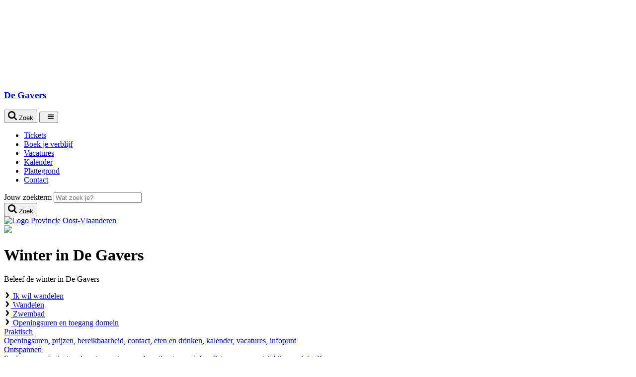

--- FILE ---
content_type: text/html
request_url: https://oost-vlaanderen.be/ontspannen/recreatiedomeinen/de-gavers.html
body_size: 9334
content:

<!DOCTYPE HTML>
<html lang="nl">
    <head>
    <meta charset="UTF-8">
    <title>De Gavers | Geraardsbergen</title>
    
    
    <meta name="description" content="Domein in Geraardsbergen"/>
    <meta name="template" content="landing-page"/>
    
        
    

    
        
    

    <meta property="og:title" content="De Gavers | Geraardsbergen"/>
<meta property="og:url" content="https://oost-vlaanderen.be/ontspannen/recreatiedomeinen/de-gavers.html"/>
<meta property="og:type" content="website"/>
<meta property="og:site_name" content="Provincie Oost-Vlaanderen"/>
<meta property="og:image" content="/content/dam/ovl/logos/logo-label_provoost_rgb.png"/>
<meta property="og:description" content="Domein in Geraardsbergen"/>

    
    
    
<link rel="stylesheet" href="/etc/designs/ovl/clientlibs/header.min.ACSHASH906a1cb83cf218642e7093a6f86ea1f6.css" type="text/css">
<script type="text/javascript" src="/etc/designs/ovl/clientlibs/header.min.ACSHASH7699a38c1479a6dd145f45a079d7033d.js"></script>





<meta name="theme-color" content="#d26e2b"/>

<meta charset="utf-8"/>
<meta http-equiv="X-UA-Compatible" content="IE=edge"/>
<meta name="viewport" content="width=device-width, initial-scale=1.0"/>
<meta name="format-detection" content="telephone=yes"/>

    
    <meta http-equiv="last-modified" content="2025-12-10@09:47:23 CET"/>



    
    
    

    
    

    
    
        <!--[if IE]><link rel="shortcut icon" href="/etc/designs/ovl/favicon.ico"/><![endif]-->
    
    
    <link rel="icon" type="image/png" href="/etc/designs/ovl/favicon_32.png"/>

    

    <link rel="apple-touch-icon" sizes="60x60" href="/etc/designs/ovl/touch-icon_60.png"/>

    <link rel="apple-touch-icon" sizes="76x76" href="/etc/designs/ovl/touch-icon_76.png"/>

    <link rel="apple-touch-icon" sizes="120x120" href="/etc/designs/ovl/touch-icon_120.png"/>

    <link rel="apple-touch-icon" sizes="152x152" href="/etc/designs/ovl/touch-icon_152.png"/>

    
    <link rel="canonical" href="https://oost-vlaanderen.be/ontspannen/recreatiedomeinen/de-gavers.html"/>

    
    <script>
    if (matomoConsent()) {
        var _paq = window._paq = window._paq || [];
        /* tracker methods like "setCustomDimension" should be called before "trackPageView" */
        _paq.push(['trackPageView']);
        _paq.push(['enableLinkTracking']);
        (function() {
            var u="https://oostvlaanderen.matomo.cloud/";
            _paq.push(['setTrackerUrl', u+'matomo.php']);
            _paq.push(['setSiteId', '1']);
            var d=document, g=d.createElement('script'), s=d.getElementsByTagName('script')[0];
            g.async=true; g.src='https://cdn.matomo.cloud/oostvlaanderen.matomo.cloud/matomo.js'; s.parentNode.insertBefore(g,s);
        })();
     }
   </script>
    <noscript><p><img src="https://oostvlaanderen.matomo.cloud/matomo.php?idsite=1&amp;rec=1" style="border:0;" alt=""/></p></noscript>
    
</head>
    <body>
        


        
<div class="root responsivegrid">
<div class="aem-Grid aem-Grid--12 aem-Grid--default--12 aem-Grid--small--12 ">
    
    <div class="cmp cmp-header aem-GridColumn aem-GridColumn--default--12">
<svg class="svg-symbols" aria-hidden="true">
    <symbol id="icon--arrow-right" viewBox="0 0 14 14">
        <path d="M10.46,7l-4.82,6.22l-2.1-1.8L6.9,7L3.54,2.62l2.1-1.84L10.46,7z"></path>
    </symbol>
    <symbol id="icon--arrow-left" viewBox="0 0 14 14">
        <path d="M8.36,0.78l2.1,1.84L7.1,7l3.36,4.42l-2.1,1.8L3.54,7L8.36,0.78z"></path>
    </symbol>
    <symbol id="icon--arrow-down" viewBox="0 0 14 14">
        <path d="M7.39,11.33c-0.22,0.22-0.56,0.22-0.78,0L0.16,4.89c-0.22-0.22-0.22-0.57,0-0.79l1.44-1.43c0.22-0.22,0.56-0.22,0.78,0
            	L7,7.28l4.61-4.61c0.22-0.22,0.56-0.22,0.78,0l1.44,1.43c0.22,0.22,0.22,0.57,0,0.79L7.39,11.33z"></path>
    </symbol>
    <symbol id="icon--hamburger" viewBox="0 0 32 32">
        <path d="M4,10h24c1.104,0,2-0.896,2-2s-0.896-2-2-2H4C2.896,6,2,6.896,2,8S2.896,10,4,10z M28,14H4c-1.104,0-2,0.896-2,2  s0.896,2,2,2h24c1.104,0,2-0.896,2-2S29.104,14,28,14z M28,22H4c-1.104,0-2,0.896-2,2s0.896,2,2,2h24c1.104,0,2-0.896,2-2  S29.104,22,28,22z"></path>
    </symbol>
    <symbol id="icon--search" viewBox="0 0 18 18">
        <path d="M16.61,18c-0.37,0-0.72-0.15-0.97-0.41l-3.71-3.7c-1.27,0.88-2.78,1.34-4.32,1.34C3.41,15.23,0,11.82,0,7.62S3.41,0,7.62,0
            	c4.21,0,7.61,3.41,7.61,7.62c0,1.54-0.47,3.05-1.34,4.32l3.71,3.71c0.25,0.25,0.4,0.6,0.4,0.97C18,17.37,17.37,18,16.61,18z
            	 M7.62,2.77c-2.67,0-4.85,2.17-4.85,4.85s2.17,4.85,4.85,4.85c2.67,0,4.85-2.17,4.85-4.85S10.29,2.77,7.62,2.77z"></path>
    </symbol>
    <symbol id="icon--facebook" viewBox="0 0 16 16">
        <path d="M12,0H9.9C7.6,0,6.1,1.5,6.1,3.9v1.8H4c-0.2,0-0.3,0.2-0.3,0.3v2.6C3.7,8.9,3.8,9,4,9h2.1v6.6
            	c0,0.2,0.1,0.3,0.3,0.3h2.7c0.2,0,0.3-0.1,0.3-0.3V9h2.4c0.2,0,0.3-0.1,0.3-0.3V6.1c0-0.1,0-0.2-0.1-0.2c-0.1-0.1-0.1-0.1-0.2-0.1
            	H9.5V4.2c0-0.7,0.2-1.1,1.1-1.1H12c0.2,0,0.3-0.2,0.3-0.3V0.3C12.3,0.1,12.2,0,12,0L12,0L12,0z"></path>
    </symbol>
    <symbol id="icon--twitter" viewBox="0 0 50 50">
        <path d="M 11 4 C 7.1456661 4 4 7.1456661 4 11 L 4 39 C 4 42.854334 7.1456661 46 11 46 L 39 46 C
                42.854334 46 46 42.854334 46 39 L 46 11 C 46 7.1456661 42.854334 4 39 4 L 11 4 z M 11 6 L
                39 6 C 41.773666 6 44 8.2263339 44 11 L 44 39 C 44 41.773666 41.773666 44 39 44 L 11 44 C
                8.2263339 44 6 41.773666 6 39 L 6 11 C 6 8.2263339 8.2263339 6 11 6 z M 13.085938 13 L
                22.308594 26.103516 L 13 37 L 15.5 37 L 23.4375 27.707031 L 29.976562 37 L 37.914062 37
                L 27.789062 22.613281 L 36 13 L 33.5 13 L 26.660156 21.009766 L 21.023438 13 L 13.085938
                13 z M 16.914062 15 L 19.978516 15 L 34.085938 35 L 31.021484 35 L 16.914062 15 z"></path>
    </symbol>
    <symbol id="icon--instagram" viewBox="0 0 24 24">
        <path d="M7.8,2H16.2C19.4,2 22,4.6 22,7.8V16.2A5.8,5.8 0 0,1 16.2,22H7.8C4.6,22 2,19.4 2,16.2V7.8A5.8,5.8 0 0,1 7.8,
                2M7.6,4A3.6,3.6 0 0,0 4,7.6V16.4C4,18.39 5.61,20 7.6,20H16.4A3.6,3.6 0 0,0 20,16.4V7.6C20,5.61 18.39,4 16.4,4H7.6M17.25,
                5.5A1.25,1.25 0 0,1 18.5,6.75A1.25,1.25 0 0,1 17.25,8A1.25,1.25 0 0,1 16,6.75A1.25,1.25 0 0,1 17.25,5.5M12,7A5,5 0 0,1 17,
                12A5,5 0 0,1 12,17A5,5 0 0,1 7,12A5,5 0 0,1 12,7M12,9A3,3 0 0,0 9,12A3,3 0 0,0 12,15A3,3 0 0,0 15,12A3,3 0 0,0 12,9Z"></path>
    </symbol>
    <symbol id="icon--mail" viewBox="0 0 16 16">
        <path d="M14.5,5.6c-1.4,1-2.8,1.9-4.2,2.9C9.7,8.9,8.7,9.7,8,9.7h0h0c-0.7,0-1.7-0.8-2.3-1.2c-1.4-1-2.8-1.9-4.2-2.9
            	C0.9,5.2,0,4.2,0,3.3c0-0.9,0.5-1.6,1.4-1.6h13.1c0.8,0,1.4,0.6,1.4,1.4C16,4.1,15.3,5,14.5,5.6z M16,12.9c0,0.8-0.6,1.4-1.4,1.4
            	H1.4c-0.8,0-1.4-0.6-1.4-1.4V5.8c0.3,0.3,0.6,0.6,0.9,0.8c1.5,1,3,2,4.4,3.1C6.1,10.2,7,10.9,8,10.9h0h0c1,0,1.9-0.7,2.7-1.2
            	c1.5-1.1,3-2.1,4.4-3.1c0.3-0.2,0.6-0.5,0.9-0.8V12.9z"></path>
    </symbol>
    <symbol id="icon--print" viewBox="0 0 16 16">
        <path d="M16,12.6c0,0.2-0.1,0.3-0.3,0.3h-2.2v1.5c0,0.5-0.4,0.9-0.9,0.9H3.4c-0.5,0-0.9-0.4-0.9-0.9v-1.5H0.3
            	c-0.2,0-0.3-0.1-0.3-0.3v-4c0-1,0.8-1.8,1.8-1.8h0.6V1.5c0-0.5,0.4-0.9,0.9-0.9h6.5c0.5,0,1.2,0.3,1.6,0.7l1.5,1.5
            	c0.4,0.4,0.7,1.1,0.7,1.6v2.5h0.6c1,0,1.8,0.8,1.8,1.8V12.6z M12.3,8V4.3h-1.5c-0.5,0-0.9-0.4-0.9-0.9V1.8H3.7V8H12.3z M12.3,14.2
            	v-2.5H3.7v2.5H12.3z M14.2,8c-0.3,0-0.6,0.3-0.6,0.6c0,0.3,0.3,0.6,0.6,0.6c0.3,0,0.6-0.3,0.6-0.6C14.8,8.3,14.5,8,14.2,8z"></path>
    </symbol>
    <symbol id="icon--linkedin" viewBox="0 0 24 24">
        <path d="M23.4,23.8L23.4,23.8h-5.1v-11c0-1.3-0.4-2.2-1.9-2.2c-2.6,0-3.1,2.2-3.1,2.2v11H8.2V6h5.1v1.7
		C14,7.2,15.8,6,18.3,6c1.6,0,5.1,1,5.1,6.9V23.8z"/>
        <path d="M3.3,4.9L3.3,4.9C2,4.9,0.9,3.9,0.9,2.6c0-1.3,1.1-2.4,2.4-2.4c1.3,0,2.4,1.1,2.4,2.4C5.7,3.9,4.6,4.9,3.3,4.9
		z"/>
        <polygon points="5.7,23.8 5.7,23.8 0.6,23.8 0.6,6 5.7,6"/>

    </symbol>
    <symbol id="icon--tiktok" viewBox="0 0 24 24">
        <path class="st0" d="M22.3,9.7c-0.2,0-0.4,0-0.6,0c-2.2,0-4.2-1.1-5.4-2.9v9.9c0,4-3.3,7.3-7.3,7.3s-7.3-3.3-7.3-7.3S5,9.4,9,9.4
	l0,0c0.2,0,0.3,0,0.5,0V13c-0.1,0-0.3,0-0.5,0c-2.1,0-3.7,1.7-3.7,3.7c0,2.1,1.7,3.7,3.7,3.7c2.1,0,3.9-1.6,3.9-3.7l0-16.8h3.4
	c0.3,3.1,2.8,5.5,5.9,5.7L22.3,9.7"/>
    </symbol>
</svg>


    
    
    
    
    
    



    <header class="header">
        
        
        
            
            
        
        <div class="inner">
            <a class="header__logo" href="https://oost-vlaanderen.be/ontspannen/recreatiedomeinen/de-gavers.html">
                <h3>De Gavers<br/></h3>
            </a>
            <div class="header__mobile-buttons" aria-hidden="true">
                <button class="header__mobile-buttons__searchbutton">
                    <svg class="icon icon--search" width="18" height="18">
                        <use xmlns:xlink="http://www.w3.org/1999/xlink" xlink:href="#icon--search"></use>
                    </svg>
                    <span class="sr-only">Zoek</span>
                </button>
                <button class="header__mobile-buttons__menubutton">
                    <span>&nbsp;</span>
                    <svg class="icon icon--hamburger" width="14" height="14">
                        <use xmlns:xlink="http://www.w3.org/1999/xlink" xlink:href="#icon--hamburger"></use>
                    </svg>
                </button>
            </div>
            <nav class="header__menu">
                <ul role="menu">
                    <li role="menuitem">
                        <a href="https://oost-vlaanderen.be/ontspannen/recreatiedomeinen/de-gavers/praktisch/tickets.html" target="_blank">
                            <span>Tickets</span>
                        </a>
                    </li>
                
                    <li role="menuitem">
                        <a href="https://oost-vlaanderen.be/ontspannen/recreatiedomeinen/de-gavers/overnachten/camping-de-gavers/boek-je-verblijf.html" target="_blank">
                            <span>Boek je verblijf</span>
                        </a>
                    </li>
                
                    <li role="menuitem">
                        <a href="https://oost-vlaanderen.be/ontspannen/recreatiedomeinen/de-gavers/praktisch/vacatures.html" target="_blank">
                            <span>Vacatures</span>
                        </a>
                    </li>
                
                    <li role="menuitem">
                        <a href="https://oost-vlaanderen.be/ontspannen/recreatiedomeinen/de-gavers/praktisch/kalender.html" target="_blank">
                            <span>Kalender </span>
                        </a>
                    </li>
                
                    <li role="menuitem">
                        <a href="https://oost-vlaanderen.be/ontspannen/recreatiedomeinen/de-gavers/praktisch/Plattegrond.html" target="_blank">
                            <span>Plattegrond</span>
                        </a>
                    </li>
                
                    <li role="menuitem">
                        <a href="https://oost-vlaanderen.be/ontspannen/recreatiedomeinen/de-gavers/praktisch/contact.html">
                            <span>Contact</span>
                        </a>
                    </li>
                </ul>
            </nav>
            <div class="header__search-wrapper">
                
                <div class="header__search ">
                    
                    <form action="https://oost-vlaanderen.be/ontspannen/recreatiedomeinen/de-gavers/zoeken.html" class="form--search">
                        <input type="hidden" name="_charset_" value="UTF-8"/>
                        <div class="form-item">
                            <label for="header-search-input" class="sr-only">Jouw zoekterm</label>
                            <input name="q" id="header-search-input" type="search" placeholder="Wat zoek je?" required="required"/>
                        </div>
                        <div class="form-actions">
                            <button type="submit">
                                <svg class="icon icon--search" width="18" height="18">
                                    <use xmlns:xlink="http://www.w3.org/1999/xlink" xlink:href="#icon--search"></use>
                                </svg>
                                <span class="sr-only">Zoek</span>
                            </button>
                        </div>
                    </form>
                </div>
            </div>
        </div>
    </header>
    <a href="https://oost-vlaanderen.be/" class="logo-label ">
        <img src="/content/dam/ovl/logos/logo-label_provoost_rgb.png" alt="Logo Provincie Oost-Vlaanderen">
    </a>
    
    <div class="cmp cmp-hero-banner">
        <div class="hero-banner ">
            <div class="hero-banner__visual center-left">
                
                
                <div class="cmp cmp-image">

    
        <section data-cmp-image="{&#34;smartImages&#34;:[&#34;/content/ovl/nl/ontspannen/recreatiedomeinen/de-gavers/jcr%3acontent/hero-banner.img.320.png&#34;,&#34;/content/ovl/nl/ontspannen/recreatiedomeinen/de-gavers/jcr%3acontent/hero-banner.img.480.png&#34;,&#34;/content/ovl/nl/ontspannen/recreatiedomeinen/de-gavers/jcr%3acontent/hero-banner.img.640.png&#34;,&#34;/content/ovl/nl/ontspannen/recreatiedomeinen/de-gavers/jcr%3acontent/hero-banner.img.768.png&#34;,&#34;/content/ovl/nl/ontspannen/recreatiedomeinen/de-gavers/jcr%3acontent/hero-banner.img.1024.png&#34;,&#34;/content/ovl/nl/ontspannen/recreatiedomeinen/de-gavers/jcr%3acontent/hero-banner.img.1152.png&#34;,&#34;/content/ovl/nl/ontspannen/recreatiedomeinen/de-gavers/jcr%3acontent/hero-banner.img.1440.png&#34;,&#34;/content/ovl/nl/ontspannen/recreatiedomeinen/de-gavers/jcr%3acontent/hero-banner.img.1600.png&#34;],&#34;smartSizes&#34;:[320,480,640,768,1024,1152,1440,1600],&#34;lazyEnabled&#34;:true}">
            <img src="/content/ovl/nl/ontspannen/recreatiedomeinen/de-gavers/_jcr_content/hero-banner.img.png"/>
        </section>
    
    


    

</div>

            </div>
            <div class="hero-banner__bd">
                <h1 class="hero-banner__title">Winter in De Gavers </h1>
                <p class="hero-banner__description">Beleef de winter in De Gavers</p>
                <div class="hero-banner__cta">
                    <a class="blockbutton blockbutton--orange" href="https://oost-vlaanderen.be/ontspannen/recreatiedomeinen/de-gavers/ontspannen/wandelen.html">
                        <svg focusable="false" class="icon icon--arrow-right" width="14" height="14">
                            <use xmlns:xlink="http://www.w3.org/1999/xlink" xlink:href="#icon--arrow-right"></use>
                        </svg>
                        <span>Ik wil wandelen</span>
                    </a>
                </div>
            </div>
        </div>
    </div>

    

</div>
<div class="cmp cmp-main aem-GridColumn--small--none aem-GridColumn--default--none aem-GridColumn aem-GridColumn--small--12 aem-GridColumn--offset--small--0 aem-GridColumn--default--12 aem-GridColumn--offset--default--0">
    <main class="page page--home">
        
        <div class="inner" id="kcc-content">
            
            
<div class="aem-Grid aem-Grid--12 aem-Grid--default--12 ">
    
    <div class="cmp cmp-list aem-GridColumn aem-GridColumn--default--12">
    <nav class="button-links">
        <div class="row">
            <div class="col-t-6 col-d-4">
    <article>
        <a class="blockbutton" href="https://oost-vlaanderen.be/ontspannen/recreatiedomeinen/de-gavers/ontspannen/wandelen.html">
            <svg class="icon icon--arrow-right" width="14" height="14">
                <use xmlns:xlink="http://www.w3.org/1999/xlink" xlink:href="#icon--arrow-right"></use>
            </svg>
            <span>Wandelen</span>
        </a>
    </article>
</div>
        
            <div class="col-t-6 col-d-4">
    <article>
        <a class="blockbutton" href="https://oost-vlaanderen.be/ontspannen/recreatiedomeinen/de-gavers/sporten/zwembad.html">
            <svg class="icon icon--arrow-right" width="14" height="14">
                <use xmlns:xlink="http://www.w3.org/1999/xlink" xlink:href="#icon--arrow-right"></use>
            </svg>
            <span>Zwembad</span>
        </a>
    </article>
</div>
        
            <div class="col-t-6 col-d-4">
    <article>
        <a class="blockbutton" href="https://oost-vlaanderen.be/ontspannen/recreatiedomeinen/de-gavers/praktisch/Openingsuren.html">
            <svg class="icon icon--arrow-right" width="14" height="14">
                <use xmlns:xlink="http://www.w3.org/1999/xlink" xlink:href="#icon--arrow-right"></use>
            </svg>
            <span>Openingsuren en toegang domein</span>
        </a>
    </article>
</div>
        </div>
    </nav>


    

</div>
<div class="cmp cmp-list aem-GridColumn aem-GridColumn--default--12">
    <nav class="info-links">
        <div class="row">
            <div class="col-t-6 col-d-4">
    <article>
        <a href="https://oost-vlaanderen.be/ontspannen/recreatiedomeinen/de-gavers/praktisch.html">
            <div class="teaser-text">
                <div class="teaser-text__title">Praktisch</div>
                <div class="teaser-text__description">Openingsuren, prijzen, bereikbaarheid, contact, eten en drinken, kalender, vacatures, infopunt</div>
            </div>
        </a>
    </article>
</div>
        
            <div class="col-t-6 col-d-4">
    <article>
        <a href="https://oost-vlaanderen.be/ontspannen/recreatiedomeinen/de-gavers/ontspannen.html">
            <div class="teaser-text">
                <div class="teaser-text__title">Ontspannen</div>
                <div class="teaser-text__description">Spelen, zwembad, strand, watersporten, rondvaartboot, wandelen, fietsen en mountainbiken, minigolf, ...</div>
            </div>
        </a>
    </article>
</div>
        
            <div class="col-t-6 col-d-4">
    <article>
        <a href="https://oost-vlaanderen.be/ontspannen/recreatiedomeinen/de-gavers/sporten.html">
            <div class="teaser-text">
                <div class="teaser-text__title">Sporten</div>
                <div class="teaser-text__description">Zwembad, watersporten, balsporten, fietsen en mountainbiken, Finse looppiste,   klimtoren, boogschieten, vissen, openlucht fitness</div>
            </div>
        </a>
    </article>
</div>
        
            <div class="col-t-6 col-d-4">
    <article>
        <a href="https://oost-vlaanderen.be/ontspannen/recreatiedomeinen/de-gavers/overnachten.html">
            <div class="teaser-text">
                <div class="teaser-text__title">Overnachten</div>
                <div class="teaser-text__description">Camping, kampplaats voor groepen, jeugdherberg</div>
            </div>
        </a>
    </article>
</div>
        
            <div class="col-t-6 col-d-4">
    <article>
        <a href="https://oost-vlaanderen.be/ontspannen/recreatiedomeinen/de-gavers/zaal-huren.html">
            <div class="teaser-text">
                <div class="teaser-text__title">Zaal huren</div>
                <div class="teaser-text__description">Polyvalente zaal De Doos, gevechtszaal, spiegelzaal</div>
            </div>
        </a>
    </article>
</div>
        
            <div class="col-t-6 col-d-4">
    <article>
        <a href="https://oost-vlaanderen.be/ontspannen/recreatiedomeinen/de-gavers/groepen-en-scholen.html">
            <div class="teaser-text">
                <div class="teaser-text__title">Scholen en groepen</div>
                <div class="teaser-text__description">Schoolsportdagen, teamdagen, groepsactiviteiten</div>
            </div>
        </a>
    </article>
</div>
        </div>
    </nav>


    

</div>
<div class="featured-items aem-GridColumn aem-GridColumn--default--12">
    
    <nav class="featured-links">
        <div class="row">
            <div class="col-t-6 col-d-4">
                <a href="https://oost-vlaanderen.be/ontspannen/recreatiedomeinen/de-gavers/sporten/zwembad/toegang-zwembad-zwemzone.html">
                    <figure>
                        <div class="cmp cmp-image">

    
        <section data-cmp-image="{&#34;smartImages&#34;:[&#34;/content/ovl/nl/ontspannen/recreatiedomeinen/de-gavers/sporten/zwembad/toegang-zwembad-zwemzone/jcr%3acontent/image.img.320.jpeg&#34;,&#34;/content/ovl/nl/ontspannen/recreatiedomeinen/de-gavers/sporten/zwembad/toegang-zwembad-zwemzone/jcr%3acontent/image.img.480.jpeg&#34;,&#34;/content/ovl/nl/ontspannen/recreatiedomeinen/de-gavers/sporten/zwembad/toegang-zwembad-zwemzone/jcr%3acontent/image.img.640.jpeg&#34;,&#34;/content/ovl/nl/ontspannen/recreatiedomeinen/de-gavers/sporten/zwembad/toegang-zwembad-zwemzone/jcr%3acontent/image.img.768.jpeg&#34;,&#34;/content/ovl/nl/ontspannen/recreatiedomeinen/de-gavers/sporten/zwembad/toegang-zwembad-zwemzone/jcr%3acontent/image.img.1024.jpeg&#34;,&#34;/content/ovl/nl/ontspannen/recreatiedomeinen/de-gavers/sporten/zwembad/toegang-zwembad-zwemzone/jcr%3acontent/image.img.1152.jpeg&#34;,&#34;/content/ovl/nl/ontspannen/recreatiedomeinen/de-gavers/sporten/zwembad/toegang-zwembad-zwemzone/jcr%3acontent/image.img.1440.jpeg&#34;,&#34;/content/ovl/nl/ontspannen/recreatiedomeinen/de-gavers/sporten/zwembad/toegang-zwembad-zwemzone/jcr%3acontent/image.img.1600.jpeg&#34;],&#34;smartSizes&#34;:[320,480,640,768,1024,1152,1440,1600],&#34;lazyEnabled&#34;:true}">
            <img src="/content/ovl/nl/ontspannen/recreatiedomeinen/de-gavers/sporten/zwembad/toegang-zwembad-zwemzone/_jcr_content/image.img.jpeg"/>
        </section>
    
    


    

</div>

                    </figure>
                    <div class="teaser-text">
                        <div class="teaser-text__title">Toegang zwembad en zwemzone De Gavers</div>
                        <div class="teaser-text__description">Neem je ID kaart mee (vanaf 12 jaar) en draag enkel de toegelaten zwemkledij. Kinderen onder 12 jaar moeten vergezeld zijn door een toezichthoudende volwassene.</div>
                    </div>
                </a>
            </div>
        
            <div class="col-t-6 col-d-4">
                <a href="https://oost-vlaanderen.be/ontspannen/recreatiedomeinen/de-gavers/praktisch/kalender.html" target="_blank">
                    <figure>
                        <div class="cmp cmp-image">

    
        <section data-cmp-image="{&#34;smartImages&#34;:[],&#34;smartSizes&#34;:[],&#34;lazyEnabled&#34;:true}">
            <img src="/content/ovl/nl/ontspannen/recreatiedomeinen/de-gavers/praktisch/kalender/_jcr_content/image.img.jpeg"/>
        </section>
    
    


    

</div>

                    </figure>
                    <div class="teaser-text">
                        <div class="teaser-text__title">Kalender </div>
                        <div class="teaser-text__description">Welke activiteiten en evenementen staan er op de agenda?</div>
                    </div>
                </a>
            </div>
        
            <div class="col-t-6 col-d-4">
                <a href="https://oost-vlaanderen.be/rookvrije-domeinen.html">
                    <figure>
                        <div class="cmp cmp-image">

    
        <section data-cmp-image="{&#34;smartImages&#34;:[&#34;/content/ovl/nl/rookvrije-domeinen/jcr%3acontent/image.img.320.png&#34;,&#34;/content/ovl/nl/rookvrije-domeinen/jcr%3acontent/image.img.480.png&#34;,&#34;/content/ovl/nl/rookvrije-domeinen/jcr%3acontent/image.img.640.png&#34;,&#34;/content/ovl/nl/rookvrije-domeinen/jcr%3acontent/image.img.768.png&#34;,&#34;/content/ovl/nl/rookvrije-domeinen/jcr%3acontent/image.img.1024.png&#34;,&#34;/content/ovl/nl/rookvrije-domeinen/jcr%3acontent/image.img.1152.png&#34;,&#34;/content/ovl/nl/rookvrije-domeinen/jcr%3acontent/image.img.1440.png&#34;,&#34;/content/ovl/nl/rookvrije-domeinen/jcr%3acontent/image.img.1600.png&#34;],&#34;smartSizes&#34;:[320,480,640,768,1024,1152,1440,1600],&#34;lazyEnabled&#34;:true}">
            <img src="/content/ovl/nl/rookvrije-domeinen/_jcr_content/image.img.png"/>
        </section>
    
    


    

</div>

                    </figure>
                    <div class="teaser-text">
                        <div class="teaser-text__title">Rookvrije domeinen</div>
                        <div class="teaser-text__description">Welkom in ons rookvrij recreatiedomein. Roken en vapen is enkel toegestaan in de rookzones. Zo geven we kinderen het goede voorbeeld.</div>
                    </div>
                </a>
            </div>
        </div>
    </nav>


    

</div>

    
</div>
        </div>
    </main>
</div>
<div class="cmp cmp-footer aem-GridColumn aem-GridColumn--default--12">
    
    <footer class="footer">
        <div class="inner">
            
            
            <div class="footer__block footer__block--contact">
                
<h2>domein De Gavers</h2>
<p class="telephone"><a href="tel:+32%2054%2041%2063%2024">+32 54 41 63 24</a></p>
<p class="email"><a href="mailto:gavers@oost-vlaanderen.be">gavers@oost-vlaanderen.be</a></p>
                
                
            </div>
            <div class="footer__block footer__block--questions-social">
                <div class="footer__subblock footer__subblock--questions">
                    <h2>Hulp nodig?</h2>
                    <p>
                        <a href="https://oost-vlaanderen.be/ontspannen/recreatiedomeinen/de-gavers/praktisch/contact.html">Contact</a>
                    </p>

                </div>
                <div class="footer__subblock footer__subblock--social">
                    <h2>Volg ons op</h2>
                    <ul class="social social--follow">
                        <li>
                            <a href="https://www.facebook.com/provinciaaldomeindegavers/" target="_blank">
                                <svg class="icon" width="22" height="22">
                                    <use xmlns:xlink="http://www.w3.org/1999/xlink" xlink:href="#icon--facebook"></use>
                                </svg>
                                <span class="sr-only">Facebook</span>
                            </a>
                        </li>
                    
                        <li>
                            <a href="https://www.instagram.com/domeindegavers/" target="_blank">
                                <svg class="icon" width="22" height="22">
                                    <use xmlns:xlink="http://www.w3.org/1999/xlink" xlink:href="#icon--instagram"></use>
                                </svg>
                                <span class="sr-only">Instagram</span>
                            </a>
                        </li>
                    </ul>
                </div>
            </div>
            <div class="footer__block footer__block--newsletter">
                <h2>Nieuwsbrief ontvangen?</h2>
                <p>
                    In deze nieuwsbrief lees je het meest recente nieuws.
                </p>
                <a class="blockbutton blockbutton--orange" href="https://oost-vlaanderen.be/ontspannen/recreatiedomeinen/de-gavers/nieuwsbrief-de-gavers.html">
                    <svg class="icon icon--arrow-right" width="14" height="14">
                        <use xmlns:xlink="http://www.w3.org/1999/xlink" xlink:href="#icon--arrow-right"></use>
                    </svg>
                    <span>Ik schrijf me in</span>
                </a>
            </div>
            <div class="footer__closure">
                <ul>
                    
                    
                    <li>
                        <a class="footer__copyright__link" href="https://oost-vlaanderen.be/disclaimer.html">
                            <span>Disclaimer</span>
                        </a>
                    </li>
                
                    
                    
                    <li>
                        <a class="footer__copyright__link" href="https://oost-vlaanderen.be/privacybeleid.html">
                            <span>Privacybeleid</span>
                        </a>
                    </li>
                
                    
                    
                    <li>
                        <a class="footer__copyright__link" href="https://oost-vlaanderen.be/webtoegankelijkheid.html">
                            <span>Webtoegankelijkheid</span>
                        </a>
                    </li>
                
                    
                    <li id="cookies-consent-link">
                        <a class="footer__copyright__link" href="https://oost-vlaanderen.be/cookie-consent.html">
                            <span>Cookietoestemming</span>
                        </a>
                    </li>
                    
                </ul>
            </div>
            
            <div id="alerts-dialog" data-wcm-mode="DISABLED" style="display:none;">
                <h2>Melding(en)</h2>
                
                <div class="cookies-dialog-buttons clear">
                    <a class="blockbutton blockbutton--orange alerts-dialog-button" id="alerts-dialog-accept-button" href="#">
                        <svg class="icon icon--arrow-right" width="14" height="14">
                            <use xmlns:xlink="http://www.w3.org/1999/xlink" xlink:href="#icon--arrow-right"></use>
                        </svg>
                        <span>Ok</span>
                    </a>
                </div>
            </div>
            
            <div id="cookies-dialog" data-wcm-mode="DISABLED">
                <h2>Wij gebruiken cookies</h2>
                <div id="cookies-dialog-content"><p>Deze website maakt gebruik van cookies om je gebruikservaring te verbeteren. <a href="https://oost-vlaanderen.be/privacybeleid.html" target="_blank">Meer informatie over cookies</a>.</p>
</div>
                <div class="cookies-dialog-buttons clear">
                    <a class="blockbutton blockbutton--orange cookies-dialog-button" id="cookies-dialog-accept-all-button" href="#">
                        <svg class="icon icon--arrow-right" width="14" height="14">
                            <use xmlns:xlink="http://www.w3.org/1999/xlink" xlink:href="#icon--arrow-right"></use>
                        </svg>
                        <span>Alle cookies aanvaarden</span>
                    </a>
                </div>
                <div class="cookies-dialog-buttons clear">
                    <a class="blockbutton blockbutton--orange cookies-dialog-button" id="cookies-dialog-accept-technical-button" href="#">
                        <svg class="icon icon--arrow-right" width="14" height="14">
                            <use xmlns:xlink="http://www.w3.org/1999/xlink" xlink:href="#icon--arrow-right"></use>
                        </svg>
                        <span>Alleen technische cookies</span>
                    </a>
                </div>
            </div>
        </div>
    </footer>
</div>

    
</div></div>


        
    
    
    
    
<script type="text/javascript" src="/etc/designs/ovl/clientlibs/footer.min.ACSHASHe645030d23fb0b752d6ecb72f58c8dca.js"></script>




    <div class="cloudservice generictracker">
    <script type="text/javascript">
    (function(){})();
    </script>
</div>



        

    </body>
</html>
<script id="f5_cspm">(function(){var f5_cspm={f5_p:'LLKDLKAAFPEMAOIPABJOOBCMLHKGIFKHGHKDMNEBMKFAPPHANPFPGJBKHEJHHCHLOBOBLBGCAAAHGIHPFBEACLBAAAJHDEPAHJAGKJHMOKMNKDBMKKBCKOOOGIFOLNGM',setCharAt:function(str,index,chr){if(index>str.length-1)return str;return str.substr(0,index)+chr+str.substr(index+1);},get_byte:function(str,i){var s=(i/16)|0;i=(i&15);s=s*32;return((str.charCodeAt(i+16+s)-65)<<4)|(str.charCodeAt(i+s)-65);},set_byte:function(str,i,b){var s=(i/16)|0;i=(i&15);s=s*32;str=f5_cspm.setCharAt(str,(i+16+s),String.fromCharCode((b>>4)+65));str=f5_cspm.setCharAt(str,(i+s),String.fromCharCode((b&15)+65));return str;},set_latency:function(str,latency){latency=latency&0xffff;str=f5_cspm.set_byte(str,40,(latency>>8));str=f5_cspm.set_byte(str,41,(latency&0xff));str=f5_cspm.set_byte(str,35,2);return str;},wait_perf_data:function(){try{var wp=window.performance.timing;if(wp.loadEventEnd>0){var res=wp.loadEventEnd-wp.navigationStart;if(res<60001){var cookie_val=f5_cspm.set_latency(f5_cspm.f5_p,res);window.document.cookie='f5avr0528708400aaaaaaaaaaaaaaaa_cspm_='+encodeURIComponent(cookie_val)+';path=/;'+'';}
return;}}
catch(err){return;}
setTimeout(f5_cspm.wait_perf_data,100);return;},go:function(){var chunk=window.document.cookie.split(/\s*;\s*/);for(var i=0;i<chunk.length;++i){var pair=chunk[i].split(/\s*=\s*/);if(pair[0]=='f5_cspm'&&pair[1]=='1234')
{var d=new Date();d.setTime(d.getTime()-1000);window.document.cookie='f5_cspm=;expires='+d.toUTCString()+';path=/;'+';';setTimeout(f5_cspm.wait_perf_data,100);}}}}
f5_cspm.go();}());</script>